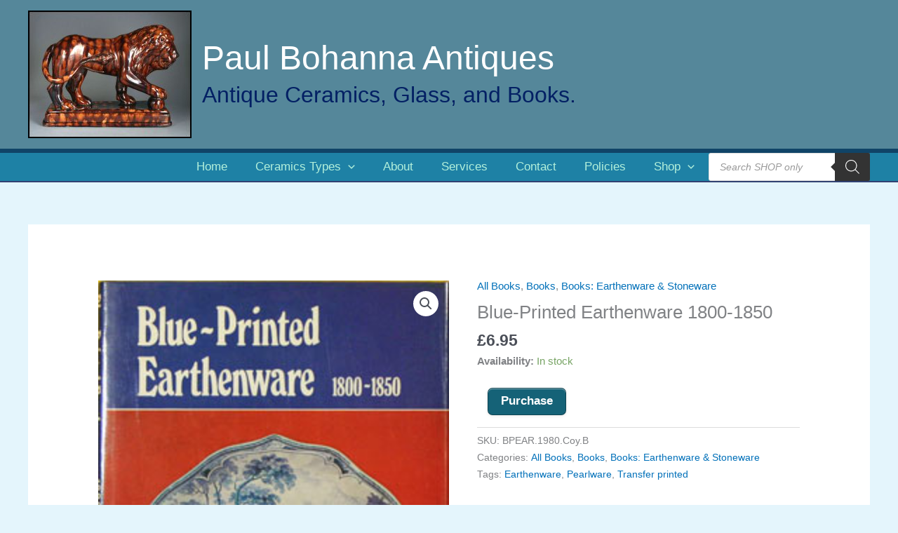

--- FILE ---
content_type: text/css
request_url: https://www.ceramicsbooks.com/wp-content/themes/AstraChildTheme/style.css?ver=6.9
body_size: 273
content:
/*
Theme Name:   AstraChildTheme
Description:  For PBA site
Author:       wp_admin_pba
Author URL:   http://localhost/ceramicsbooks/wordpress
Template:     astra
Version:      1.0
License:      GNU General Public License v2 or later
License URI:  http://www.gnu.org/licenses/gpl-2.0.html
Text Domain:  AstraChildTheme
*/

/* Write here your own personal stylesheet */
